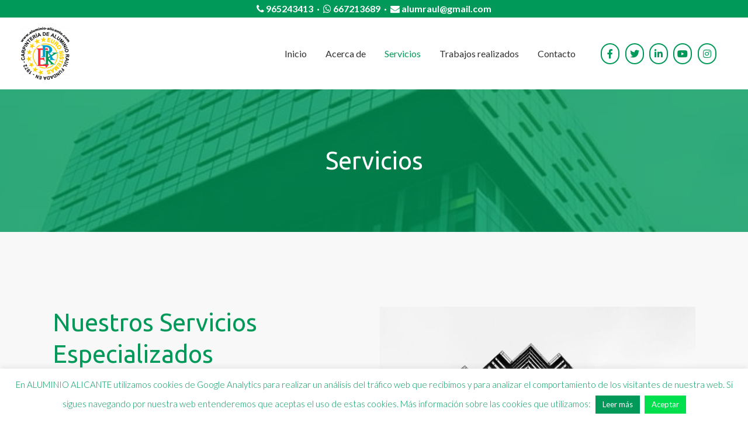

--- FILE ---
content_type: text/css
request_url: https://aluminio-alicante.com/wp-content/uploads/siteorigin-widgets/sow-social-media-buttons-wire-248674110c7d.css?ver=5.8.1
body_size: 212
content:
.so-widget-sow-social-media-buttons-wire-248674110c7d .social-media-button-container {
  zoom: 1;
  text-align: center;
  /*
	&:after {
		content:"";
		display:inline-block;
		width:100%;
	}
	*/
}
.so-widget-sow-social-media-buttons-wire-248674110c7d .social-media-button-container:before {
  content: '';
  display: block;
}
.so-widget-sow-social-media-buttons-wire-248674110c7d .social-media-button-container:after {
  content: '';
  display: table;
  clear: both;
}
@media (max-width: 780px) {
  .so-widget-sow-social-media-buttons-wire-248674110c7d .social-media-button-container {
    text-align: left;
  }
}
.so-widget-sow-social-media-buttons-wire-248674110c7d .sow-social-media-button-facebook-0 {
  background: transparent;
  text-shadow: 0 1px 0 rgba(0, 0, 0, 0.05);
  border: 2px solid #009959;
  color: #009959 !important;
}
.so-widget-sow-social-media-buttons-wire-248674110c7d .sow-social-media-button-facebook-0:visited,
.so-widget-sow-social-media-buttons-wire-248674110c7d .sow-social-media-button-facebook-0:active,
.so-widget-sow-social-media-buttons-wire-248674110c7d .sow-social-media-button-facebook-0:hover {
  color: #009959 !important;
}
.so-widget-sow-social-media-buttons-wire-248674110c7d .sow-social-media-button-facebook-0.ow-button-hover:hover {
  background: #009959;
}
.so-widget-sow-social-media-buttons-wire-248674110c7d .sow-social-media-button-facebook-0.ow-button-hover:hover {
  color: #ffffff !important;
}
.so-widget-sow-social-media-buttons-wire-248674110c7d .sow-social-media-button-twitter-0 {
  background: transparent;
  text-shadow: 0 1px 0 rgba(0, 0, 0, 0.05);
  border: 2px solid #009959;
  color: #009959 !important;
}
.so-widget-sow-social-media-buttons-wire-248674110c7d .sow-social-media-button-twitter-0:visited,
.so-widget-sow-social-media-buttons-wire-248674110c7d .sow-social-media-button-twitter-0:active,
.so-widget-sow-social-media-buttons-wire-248674110c7d .sow-social-media-button-twitter-0:hover {
  color: #009959 !important;
}
.so-widget-sow-social-media-buttons-wire-248674110c7d .sow-social-media-button-twitter-0.ow-button-hover:hover {
  background: #009959;
}
.so-widget-sow-social-media-buttons-wire-248674110c7d .sow-social-media-button-twitter-0.ow-button-hover:hover {
  color: #ffffff !important;
}
.so-widget-sow-social-media-buttons-wire-248674110c7d .sow-social-media-button-linkedin-0 {
  background: transparent;
  text-shadow: 0 1px 0 rgba(0, 0, 0, 0.05);
  border: 2px solid #009959;
  color: #009959 !important;
}
.so-widget-sow-social-media-buttons-wire-248674110c7d .sow-social-media-button-linkedin-0:visited,
.so-widget-sow-social-media-buttons-wire-248674110c7d .sow-social-media-button-linkedin-0:active,
.so-widget-sow-social-media-buttons-wire-248674110c7d .sow-social-media-button-linkedin-0:hover {
  color: #009959 !important;
}
.so-widget-sow-social-media-buttons-wire-248674110c7d .sow-social-media-button-linkedin-0.ow-button-hover:hover {
  background: #009959;
}
.so-widget-sow-social-media-buttons-wire-248674110c7d .sow-social-media-button-linkedin-0.ow-button-hover:hover {
  color: #ffffff !important;
}
.so-widget-sow-social-media-buttons-wire-248674110c7d .sow-social-media-button-youtube-0 {
  background: transparent;
  text-shadow: 0 1px 0 rgba(0, 0, 0, 0.05);
  border: 2px solid #009959;
  color: #009959 !important;
}
.so-widget-sow-social-media-buttons-wire-248674110c7d .sow-social-media-button-youtube-0:visited,
.so-widget-sow-social-media-buttons-wire-248674110c7d .sow-social-media-button-youtube-0:active,
.so-widget-sow-social-media-buttons-wire-248674110c7d .sow-social-media-button-youtube-0:hover {
  color: #009959 !important;
}
.so-widget-sow-social-media-buttons-wire-248674110c7d .sow-social-media-button-youtube-0.ow-button-hover:hover {
  background: #009959;
}
.so-widget-sow-social-media-buttons-wire-248674110c7d .sow-social-media-button-youtube-0.ow-button-hover:hover {
  color: #ffffff !important;
}
.so-widget-sow-social-media-buttons-wire-248674110c7d .sow-social-media-button-instagram-0 {
  background: transparent;
  text-shadow: 0 1px 0 rgba(0, 0, 0, 0.05);
  border: 2px solid #009959;
  color: #009959 !important;
}
.so-widget-sow-social-media-buttons-wire-248674110c7d .sow-social-media-button-instagram-0:visited,
.so-widget-sow-social-media-buttons-wire-248674110c7d .sow-social-media-button-instagram-0:active,
.so-widget-sow-social-media-buttons-wire-248674110c7d .sow-social-media-button-instagram-0:hover {
  color: #009959 !important;
}
.so-widget-sow-social-media-buttons-wire-248674110c7d .sow-social-media-button-instagram-0.ow-button-hover:hover {
  background: #009959;
}
.so-widget-sow-social-media-buttons-wire-248674110c7d .sow-social-media-button-instagram-0.ow-button-hover:hover {
  color: #ffffff !important;
}
.so-widget-sow-social-media-buttons-wire-248674110c7d .sow-social-media-button {
  display: inline-block;
  font-size: 1em;
  line-height: 1em;
  margin: 0.4em 0.2em 0.4em 0.2em;
  padding: 0.5em 0;
  width: 2em;
  text-align: center;
  vertical-align: middle;
  -webkit-border-radius: 1.5em;
  -moz-border-radius: 1.5em;
  border-radius: 1.5em;
}
.so-widget-sow-social-media-buttons-wire-248674110c7d .sow-social-media-button .sow-icon-fontawesome {
  display: inline-block;
  height: 1em;
}

--- FILE ---
content_type: text/css
request_url: https://aluminio-alicante.com/wp-content/uploads/siteorigin-widgets/sow-social-media-buttons-wire-3258b457b16d.css?ver=5.8.1
body_size: 218
content:
.so-widget-sow-social-media-buttons-wire-3258b457b16d .social-media-button-container {
  zoom: 1;
  text-align: left;
  /*
	&:after {
		content:"";
		display:inline-block;
		width:100%;
	}
	*/
}
.so-widget-sow-social-media-buttons-wire-3258b457b16d .social-media-button-container:before {
  content: '';
  display: block;
}
.so-widget-sow-social-media-buttons-wire-3258b457b16d .social-media-button-container:after {
  content: '';
  display: table;
  clear: both;
}
@media (max-width: 780px) {
  .so-widget-sow-social-media-buttons-wire-3258b457b16d .social-media-button-container {
    text-align: left;
  }
}
.so-widget-sow-social-media-buttons-wire-3258b457b16d .sow-social-media-button-facebook-0 {
  background: transparent;
  text-shadow: 0 1px 0 rgba(0, 0, 0, 0.05);
  border: 2px solid #ffffff;
  color: #ffffff !important;
}
.so-widget-sow-social-media-buttons-wire-3258b457b16d .sow-social-media-button-facebook-0:visited,
.so-widget-sow-social-media-buttons-wire-3258b457b16d .sow-social-media-button-facebook-0:active,
.so-widget-sow-social-media-buttons-wire-3258b457b16d .sow-social-media-button-facebook-0:hover {
  color: #ffffff !important;
}
.so-widget-sow-social-media-buttons-wire-3258b457b16d .sow-social-media-button-facebook-0.ow-button-hover:hover {
  background: #ffffff;
}
.so-widget-sow-social-media-buttons-wire-3258b457b16d .sow-social-media-button-facebook-0.ow-button-hover:hover {
  color: #ffffff !important;
}
.so-widget-sow-social-media-buttons-wire-3258b457b16d .sow-social-media-button-twitter-0 {
  background: transparent;
  text-shadow: 0 1px 0 rgba(0, 0, 0, 0.05);
  border: 2px solid #ffffff;
  color: #ffffff !important;
}
.so-widget-sow-social-media-buttons-wire-3258b457b16d .sow-social-media-button-twitter-0:visited,
.so-widget-sow-social-media-buttons-wire-3258b457b16d .sow-social-media-button-twitter-0:active,
.so-widget-sow-social-media-buttons-wire-3258b457b16d .sow-social-media-button-twitter-0:hover {
  color: #ffffff !important;
}
.so-widget-sow-social-media-buttons-wire-3258b457b16d .sow-social-media-button-twitter-0.ow-button-hover:hover {
  background: #ffffff;
}
.so-widget-sow-social-media-buttons-wire-3258b457b16d .sow-social-media-button-twitter-0.ow-button-hover:hover {
  color: #ffffff !important;
}
.so-widget-sow-social-media-buttons-wire-3258b457b16d .sow-social-media-button-linkedin-0 {
  background: transparent;
  text-shadow: 0 1px 0 rgba(0, 0, 0, 0.05);
  border: 2px solid #ffffff;
  color: #ffffff !important;
}
.so-widget-sow-social-media-buttons-wire-3258b457b16d .sow-social-media-button-linkedin-0:visited,
.so-widget-sow-social-media-buttons-wire-3258b457b16d .sow-social-media-button-linkedin-0:active,
.so-widget-sow-social-media-buttons-wire-3258b457b16d .sow-social-media-button-linkedin-0:hover {
  color: #ffffff !important;
}
.so-widget-sow-social-media-buttons-wire-3258b457b16d .sow-social-media-button-linkedin-0.ow-button-hover:hover {
  background: #ffffff;
}
.so-widget-sow-social-media-buttons-wire-3258b457b16d .sow-social-media-button-linkedin-0.ow-button-hover:hover {
  color: #ffffff !important;
}
.so-widget-sow-social-media-buttons-wire-3258b457b16d .sow-social-media-button-youtube-0 {
  background: transparent;
  text-shadow: 0 1px 0 rgba(0, 0, 0, 0.05);
  border: 2px solid #ffffff;
  color: #ffffff !important;
}
.so-widget-sow-social-media-buttons-wire-3258b457b16d .sow-social-media-button-youtube-0:visited,
.so-widget-sow-social-media-buttons-wire-3258b457b16d .sow-social-media-button-youtube-0:active,
.so-widget-sow-social-media-buttons-wire-3258b457b16d .sow-social-media-button-youtube-0:hover {
  color: #ffffff !important;
}
.so-widget-sow-social-media-buttons-wire-3258b457b16d .sow-social-media-button-youtube-0.ow-button-hover:hover {
  background: #ffffff;
}
.so-widget-sow-social-media-buttons-wire-3258b457b16d .sow-social-media-button-youtube-0.ow-button-hover:hover {
  color: #ffffff !important;
}
.so-widget-sow-social-media-buttons-wire-3258b457b16d .sow-social-media-button-instagram-0 {
  background: transparent;
  text-shadow: 0 1px 0 rgba(0, 0, 0, 0.05);
  border: 2px solid #ffffff;
  color: #ffffff !important;
}
.so-widget-sow-social-media-buttons-wire-3258b457b16d .sow-social-media-button-instagram-0:visited,
.so-widget-sow-social-media-buttons-wire-3258b457b16d .sow-social-media-button-instagram-0:active,
.so-widget-sow-social-media-buttons-wire-3258b457b16d .sow-social-media-button-instagram-0:hover {
  color: #ffffff !important;
}
.so-widget-sow-social-media-buttons-wire-3258b457b16d .sow-social-media-button-instagram-0.ow-button-hover:hover {
  background: #ffffff;
}
.so-widget-sow-social-media-buttons-wire-3258b457b16d .sow-social-media-button-instagram-0.ow-button-hover:hover {
  color: #ffffff !important;
}
.so-widget-sow-social-media-buttons-wire-3258b457b16d .sow-social-media-button {
  display: inline-block;
  font-size: 1em;
  line-height: 1em;
  margin: 0.4em 0.4em 0.4em 0;
  padding: 0.5em 0;
  width: 2em;
  text-align: center;
  vertical-align: middle;
  -webkit-border-radius: 1.5em;
  -moz-border-radius: 1.5em;
  border-radius: 1.5em;
}
.so-widget-sow-social-media-buttons-wire-3258b457b16d .sow-social-media-button .sow-icon-fontawesome {
  display: inline-block;
  height: 1em;
}

--- FILE ---
content_type: text/css
request_url: https://aluminio-alicante.com/wp-content/uploads/siteorigin-widgets/sow-features-default-b67c2c49afb1.css?ver=5.8.1
body_size: 440
content:
.so-widget-sow-features-default-b67c2c49afb1 .sow-features-list {
  zoom: 1;
}
.so-widget-sow-features-default-b67c2c49afb1 .sow-features-list:before {
  content: '';
  display: block;
}
.so-widget-sow-features-default-b67c2c49afb1 .sow-features-list:after {
  content: '';
  display: table;
  clear: both;
}
.so-widget-sow-features-default-b67c2c49afb1 .sow-features-list .sow-features-feature {
  position: relative;
  float: left;
  -ms-box-sizing: border-box;
  -moz-box-sizing: border-box;
  -webkit-box-sizing: border-box;
  box-sizing: border-box;
  padding: 0 25px;
  display: flex;
  margin-bottom: 40px;
}
@media (min-width: 520px) {
  .so-widget-sow-features-default-b67c2c49afb1 .sow-features-list .sow-features-feature:nth-of-type(1n + 1) {
    padding-left: 0;
    clear: left;
  }
  .so-widget-sow-features-default-b67c2c49afb1 .sow-features-list .sow-features-feature:nth-of-type(1n) {
    padding-right: 0;
  }
}
.so-widget-sow-features-default-b67c2c49afb1 .sow-features-list .sow-features-feature.sow-icon-container-position-top {
  flex-direction: column;
  text-align: center;
}
.so-widget-sow-features-default-b67c2c49afb1 .sow-features-list .sow-features-feature.sow-icon-container-position-top .sow-icon-container {
  margin-bottom: 10px;
}
.so-widget-sow-features-default-b67c2c49afb1 .sow-features-list .sow-features-feature.sow-icon-container-position-right {
  text-align: left;
  flex-direction: row;
}
.so-widget-sow-features-default-b67c2c49afb1 .sow-features-list .sow-features-feature.sow-icon-container-position-right .sow-icon-container {
  margin-right: 10px;
}
.so-widget-sow-features-default-b67c2c49afb1 .sow-features-list .sow-features-feature.sow-icon-container-position-left {
  text-align: left;
  flex-direction: row-reverse;
}
.so-widget-sow-features-default-b67c2c49afb1 .sow-features-list .sow-features-feature.sow-icon-container-position-left .sow-icon-container {
  margin-left: 10px;
}
.so-widget-sow-features-default-b67c2c49afb1 .sow-features-list .sow-features-feature.sow-icon-container-position-bottom {
  text-align: center;
  flex-direction: column-reverse;
}
.so-widget-sow-features-default-b67c2c49afb1 .sow-features-list .sow-features-feature.sow-icon-container-position-bottom .sow-icon-container {
  margin-top: 10px;
}
.so-widget-sow-features-default-b67c2c49afb1 .sow-features-list .sow-features-feature.sow-icon-container-position-top .sow-icon-container,
.so-widget-sow-features-default-b67c2c49afb1 .sow-features-list .sow-features-feature.sow-icon-container-position-bottom .sow-icon-container {
  margin: auto;
}
.so-widget-sow-features-default-b67c2c49afb1 .sow-features-list .sow-features-feature .sow-icon-container {
  width: 0px;
  height: 0px;
  font-size: 0px;
  text-decoration: none;
}
.so-widget-sow-features-default-b67c2c49afb1 .sow-features-list .sow-features-feature .sow-icon-container [class^="sow-icon-"],
.so-widget-sow-features-default-b67c2c49afb1 .sow-features-list .sow-features-feature .sow-icon-container .sow-icon-image {
  text-decoration: none;
  color: #FFFFFF;
  width: 0px;
  height: 0px;
  position: absolute;
  top: 0;
  display: flex;
  align-items: center;
  justify-content: center;
  background-size: contain;
  background-repeat: no-repeat;
  background-position: center;
}
.so-widget-sow-features-default-b67c2c49afb1 .sow-features-list .sow-features-feature h5 {
  margin: 1em 0;
}
.so-widget-sow-features-default-b67c2c49afb1 .sow-features-list .sow-features-feature h5 a {
  color: inherit;
  text-decoration: none;
}
.so-widget-sow-features-default-b67c2c49afb1 .sow-features-list .sow-features-feature h5 a:hover {
  text-decoration: underline;
}
.so-widget-sow-features-default-b67c2c49afb1 .sow-features-list .sow-features-feature p.sow-more-text a {
  font-weight: 500;
  color: inherit;
  text-decoration: none;
}
.so-widget-sow-features-default-b67c2c49afb1 .sow-features-list .sow-features-feature p.sow-more-text a:hover {
  text-decoration: underline;
}
.so-widget-sow-features-default-b67c2c49afb1 .sow-features-list .sow-features-feature p:last-child {
  margin-bottom: 0;
}
.so-widget-sow-features-default-b67c2c49afb1 .sow-features-list .sow-features-feature.sow-features-feature-last-row {
  margin-bottom: 0;
}
.so-widget-sow-features-default-b67c2c49afb1 .sow-features-list .sow-features-feature .textwidget {
  margin: auto;
  
  
  
}
.so-widget-sow-features-default-b67c2c49afb1 .sow-features-list .sow-features-feature .textwidget > h5 {
  
  font-size: 16px;
  color: #ffffff;
}
.so-widget-sow-features-default-b67c2c49afb1 .sow-features-list .sow-features-clear {
  clear: both;
}
@media (max-width: 520px) {
  .so-widget-sow-features-default-b67c2c49afb1 .sow-features-list.sow-features-responsive {
    margin: 0;
  }
  .so-widget-sow-features-default-b67c2c49afb1 .sow-features-list.sow-features-responsive .sow-features-feature {
    width: 100% !important;
    float: none;
    margin-bottom: 40px;
    display: block;
  }
  .so-widget-sow-features-default-b67c2c49afb1 .sow-features-list.sow-features-responsive .sow-features-feature:last-child {
    margin-bottom: 0px;
  }
  .so-widget-sow-features-default-b67c2c49afb1 .sow-features-list.sow-features-responsive .sow-features-clear {
    clear: none;
  }
}

--- FILE ---
content_type: text/css
request_url: https://aluminio-alicante.com/wp-content/uploads/siteorigin-widgets/sow-features-default-0c46481f2e96.css?ver=5.8.1
body_size: 393
content:
.so-widget-sow-features-default-0c46481f2e96 .sow-features-list {
  zoom: 1;
}
.so-widget-sow-features-default-0c46481f2e96 .sow-features-list:before {
  content: '';
  display: block;
}
.so-widget-sow-features-default-0c46481f2e96 .sow-features-list:after {
  content: '';
  display: table;
  clear: both;
}
.so-widget-sow-features-default-0c46481f2e96 .sow-features-list .sow-features-feature {
  position: relative;
  float: left;
  -ms-box-sizing: border-box;
  -moz-box-sizing: border-box;
  -webkit-box-sizing: border-box;
  box-sizing: border-box;
  padding: 0 25px;
  display: flex;
  margin-bottom: 40px;
}
@media (min-width: 520px) {
  .so-widget-sow-features-default-0c46481f2e96 .sow-features-list .sow-features-feature:nth-of-type(1n + 1) {
    padding-left: 0;
    clear: left;
  }
  .so-widget-sow-features-default-0c46481f2e96 .sow-features-list .sow-features-feature:nth-of-type(1n) {
    padding-right: 0;
  }
}
.so-widget-sow-features-default-0c46481f2e96 .sow-features-list .sow-features-feature.sow-icon-container-position-top {
  flex-direction: column;
  text-align: center;
}
.so-widget-sow-features-default-0c46481f2e96 .sow-features-list .sow-features-feature.sow-icon-container-position-top .sow-icon-container {
  margin-bottom: 10px;
}
.so-widget-sow-features-default-0c46481f2e96 .sow-features-list .sow-features-feature.sow-icon-container-position-right {
  text-align: left;
  flex-direction: row;
}
.so-widget-sow-features-default-0c46481f2e96 .sow-features-list .sow-features-feature.sow-icon-container-position-right .sow-icon-container {
  margin-right: 10px;
}
.so-widget-sow-features-default-0c46481f2e96 .sow-features-list .sow-features-feature.sow-icon-container-position-left {
  text-align: left;
  flex-direction: row-reverse;
}
.so-widget-sow-features-default-0c46481f2e96 .sow-features-list .sow-features-feature.sow-icon-container-position-left .sow-icon-container {
  margin-left: 10px;
}
.so-widget-sow-features-default-0c46481f2e96 .sow-features-list .sow-features-feature.sow-icon-container-position-bottom {
  text-align: center;
  flex-direction: column-reverse;
}
.so-widget-sow-features-default-0c46481f2e96 .sow-features-list .sow-features-feature.sow-icon-container-position-bottom .sow-icon-container {
  margin-top: 10px;
}
.so-widget-sow-features-default-0c46481f2e96 .sow-features-list .sow-features-feature.sow-icon-container-position-top .sow-icon-container,
.so-widget-sow-features-default-0c46481f2e96 .sow-features-list .sow-features-feature.sow-icon-container-position-bottom .sow-icon-container {
  margin: auto;
}
.so-widget-sow-features-default-0c46481f2e96 .sow-features-list .sow-features-feature .sow-icon-container {
  width: 0px;
  height: 0px;
  font-size: 0px;
  text-decoration: none;
}
.so-widget-sow-features-default-0c46481f2e96 .sow-features-list .sow-features-feature .sow-icon-container [class^="sow-icon-"],
.so-widget-sow-features-default-0c46481f2e96 .sow-features-list .sow-features-feature .sow-icon-container .sow-icon-image {
  text-decoration: none;
  color: #FFFFFF;
  width: 0px;
  height: 0px;
  position: absolute;
  top: 0;
  display: flex;
  align-items: center;
  justify-content: center;
  background-size: contain;
  background-repeat: no-repeat;
  background-position: center;
}
.so-widget-sow-features-default-0c46481f2e96 .sow-features-list .sow-features-feature h5 {
  margin: 1em 0;
}
.so-widget-sow-features-default-0c46481f2e96 .sow-features-list .sow-features-feature h5 a {
  color: inherit;
  text-decoration: none;
}
.so-widget-sow-features-default-0c46481f2e96 .sow-features-list .sow-features-feature h5 a:hover {
  text-decoration: underline;
}
.so-widget-sow-features-default-0c46481f2e96 .sow-features-list .sow-features-feature p.sow-more-text a {
  font-weight: 500;
  color: inherit;
  text-decoration: none;
}
.so-widget-sow-features-default-0c46481f2e96 .sow-features-list .sow-features-feature p.sow-more-text a:hover {
  text-decoration: underline;
}
.so-widget-sow-features-default-0c46481f2e96 .sow-features-list .sow-features-feature p:last-child {
  margin-bottom: 0;
}
.so-widget-sow-features-default-0c46481f2e96 .sow-features-list .sow-features-feature.sow-features-feature-last-row {
  margin-bottom: 0;
}
.so-widget-sow-features-default-0c46481f2e96 .sow-features-list .sow-features-feature .textwidget {
  margin: auto;
  
  
  
}
.so-widget-sow-features-default-0c46481f2e96 .sow-features-list .sow-features-feature .textwidget > h5 {
  font-family: Ubuntu;
  font-weight: 400;
  
  font-size: 16px;
  color: #ffffff;
}
.so-widget-sow-features-default-0c46481f2e96 .sow-features-list .sow-features-clear {
  clear: both;
}
@media (max-width: 520px) {
  .so-widget-sow-features-default-0c46481f2e96 .sow-features-list.sow-features-responsive {
    margin: 0;
  }
  .so-widget-sow-features-default-0c46481f2e96 .sow-features-list.sow-features-responsive .sow-features-feature {
    width: 100% !important;
    float: none;
    margin-bottom: 40px;
    display: block;
  }
  .so-widget-sow-features-default-0c46481f2e96 .sow-features-list.sow-features-responsive .sow-features-feature:last-child {
    margin-bottom: 0px;
  }
  .so-widget-sow-features-default-0c46481f2e96 .sow-features-list.sow-features-responsive .sow-features-clear {
    clear: none;
  }
}

--- FILE ---
content_type: text/css
request_url: https://aluminio-alicante.com/wp-content/uploads/elementor/css/post-1365.css?ver=1628246439
body_size: -24
content:
.elementor-kit-1365{--e-global-color-primary:#FFFFFF;--e-global-color-secondary:#902729;--e-global-color-text:#FFFFFF;--e-global-color-accent:#302A8C;--e-global-color-20b81820:#6EC1E4;--e-global-color-761ed48e:#54595F;--e-global-color-216133:#7A7A7A;--e-global-color-5bcd21c1:#61CE70;--e-global-color-34f5b86c:#4054B2;--e-global-color-56aa3949:#23A455;--e-global-color-446316fb:#000;--e-global-color-4f32fe6a:#FFF;--e-global-typography-primary-font-weight:500;--e-global-typography-secondary-font-weight:300;--e-global-typography-text-font-weight:300;--e-global-typography-accent-font-weight:500;}.elementor-section.elementor-section-boxed > .elementor-container{max-width:1140px;}.elementor-widget:not(:last-child){margin-bottom:20px;}{}h1.entry-title{display:var(--page-title-display);}@media(max-width:1024px){.elementor-section.elementor-section-boxed > .elementor-container{max-width:1024px;}}@media(max-width:767px){.elementor-section.elementor-section-boxed > .elementor-container{max-width:767px;}}

--- FILE ---
content_type: text/css
request_url: https://aluminio-alicante.com/wp-content/uploads/elementor/css/post-72.css?ver=1628279271
body_size: 1852
content:
.elementor-72 .elementor-element.elementor-element-72002b18:not(.elementor-motion-effects-element-type-background), .elementor-72 .elementor-element.elementor-element-72002b18 > .elementor-motion-effects-container > .elementor-motion-effects-layer{background-image:url("https://aluminio-alicante.com/wp-content/uploads/2017/07/construction-image45-3-free-img.jpg");background-position:center center;background-repeat:no-repeat;background-size:cover;}.elementor-72 .elementor-element.elementor-element-72002b18 > .elementor-background-overlay{background-color:#009959;opacity:0.8;transition:background 0.3s, border-radius 0.3s, opacity 0.3s;}.elementor-72 .elementor-element.elementor-element-72002b18{transition:background 0.3s, border 0.3s, border-radius 0.3s, box-shadow 0.3s;}.elementor-72 .elementor-element.elementor-element-56ed1204 > .elementor-column-wrap > .elementor-widget-wrap > .elementor-widget:not(.elementor-widget__width-auto):not(.elementor-widget__width-initial):not(:last-child):not(.elementor-absolute){margin-bottom:10px;}.elementor-72 .elementor-element.elementor-element-56ed1204 > .elementor-element-populated{transition:background 0.3s, border 0.3s, border-radius 0.3s, box-shadow 0.3s;}.elementor-72 .elementor-element.elementor-element-56ed1204 > .elementor-element-populated > .elementor-background-overlay{transition:background 0.3s, border-radius 0.3s, opacity 0.3s;}.elementor-72 .elementor-element.elementor-element-149e15be .elementor-spacer-inner{height:75px;}.elementor-72 .elementor-element.elementor-element-5a97c01e{text-align:center;}.elementor-72 .elementor-element.elementor-element-e1a44e6 .elementor-spacer-inner{height:75px;}.elementor-72 .elementor-element.elementor-element-4a16d108:not(.elementor-motion-effects-element-type-background), .elementor-72 .elementor-element.elementor-element-4a16d108 > .elementor-motion-effects-container > .elementor-motion-effects-layer{background-color:#f8f8f8;}.elementor-72 .elementor-element.elementor-element-4a16d108{transition:background 0.3s, border 0.3s, border-radius 0.3s, box-shadow 0.3s;}.elementor-72 .elementor-element.elementor-element-4a16d108 > .elementor-background-overlay{transition:background 0.3s, border-radius 0.3s, opacity 0.3s;}.elementor-72 .elementor-element.elementor-element-ee1fee5 .elementor-spacer-inner{height:88px;}.elementor-72 .elementor-element.elementor-element-3b09b39 .elementor-heading-title{color:#009959;}.elementor-72 .elementor-element.elementor-element-21e26e8c{color:#303030;font-family:"Lato", Sans-serif;font-size:15px;font-weight:500;line-height:28px;}.elementor-72 .elementor-element.elementor-element-56488557 .elementor-spacer-inner{height:52px;}.elementor-72 .elementor-element.elementor-element-251628e > .elementor-column-wrap > .elementor-widget-wrap > .elementor-widget:not(.elementor-widget__width-auto):not(.elementor-widget__width-initial):not(:last-child):not(.elementor-absolute){margin-bottom:0px;}.elementor-72 .elementor-element.elementor-element-87212c.elementor-position-right .elementor-image-box-img{margin-left:15px;}.elementor-72 .elementor-element.elementor-element-87212c.elementor-position-left .elementor-image-box-img{margin-right:15px;}.elementor-72 .elementor-element.elementor-element-87212c.elementor-position-top .elementor-image-box-img{margin-bottom:15px;}.elementor-72 .elementor-element.elementor-element-87212c .elementor-image-box-wrapper .elementor-image-box-img{width:17%;}.elementor-72 .elementor-element.elementor-element-87212c .elementor-image-box-img img{transition-duration:0.3s;}.elementor-72 .elementor-element.elementor-element-87212c .elementor-image-box-title{color:#262626;}.elementor-72 .elementor-element.elementor-element-87212c .elementor-image-box-description{color:#474747;}.elementor-72 .elementor-element.elementor-element-4f13b1c9 .elementor-spacer-inner{height:53px;}.elementor-72 .elementor-element.elementor-element-1a7cc96e.elementor-position-right .elementor-image-box-img{margin-left:15px;}.elementor-72 .elementor-element.elementor-element-1a7cc96e.elementor-position-left .elementor-image-box-img{margin-right:15px;}.elementor-72 .elementor-element.elementor-element-1a7cc96e.elementor-position-top .elementor-image-box-img{margin-bottom:15px;}.elementor-72 .elementor-element.elementor-element-1a7cc96e .elementor-image-box-wrapper .elementor-image-box-img{width:17%;}.elementor-72 .elementor-element.elementor-element-1a7cc96e .elementor-image-box-img img{transition-duration:0.3s;}.elementor-72 .elementor-element.elementor-element-1a7cc96e .elementor-image-box-title{color:#262626;}.elementor-72 .elementor-element.elementor-element-1a7cc96e .elementor-image-box-description{color:#474747;}.elementor-72 .elementor-element.elementor-element-6b357b34 .elementor-spacer-inner{height:53px;}.elementor-72 .elementor-element.elementor-element-74d22e5.elementor-position-right .elementor-image-box-img{margin-left:15px;}.elementor-72 .elementor-element.elementor-element-74d22e5.elementor-position-left .elementor-image-box-img{margin-right:15px;}.elementor-72 .elementor-element.elementor-element-74d22e5.elementor-position-top .elementor-image-box-img{margin-bottom:15px;}.elementor-72 .elementor-element.elementor-element-74d22e5 .elementor-image-box-wrapper .elementor-image-box-img{width:17%;}.elementor-72 .elementor-element.elementor-element-74d22e5 .elementor-image-box-img img{transition-duration:0.3s;}.elementor-72 .elementor-element.elementor-element-74d22e5 .elementor-image-box-title{color:#262626;}.elementor-72 .elementor-element.elementor-element-74d22e5 .elementor-image-box-description{color:#474747;}.elementor-72 .elementor-element.elementor-element-23c22dcc > .elementor-column-wrap > .elementor-widget-wrap > .elementor-widget:not(.elementor-widget__width-auto):not(.elementor-widget__width-initial):not(:last-child):not(.elementor-absolute){margin-bottom:0px;}.elementor-72 .elementor-element.elementor-element-23c22dcc > .elementor-element-populated{margin:0px 0px 0px 0px;}.elementor-72 .elementor-element.elementor-element-172aefd4.elementor-position-right .elementor-image-box-img{margin-left:15px;}.elementor-72 .elementor-element.elementor-element-172aefd4.elementor-position-left .elementor-image-box-img{margin-right:15px;}.elementor-72 .elementor-element.elementor-element-172aefd4.elementor-position-top .elementor-image-box-img{margin-bottom:15px;}.elementor-72 .elementor-element.elementor-element-172aefd4 .elementor-image-box-wrapper .elementor-image-box-img{width:17%;}.elementor-72 .elementor-element.elementor-element-172aefd4 .elementor-image-box-img img{transition-duration:0.3s;}.elementor-72 .elementor-element.elementor-element-172aefd4 .elementor-image-box-title{color:#262626;}.elementor-72 .elementor-element.elementor-element-172aefd4 .elementor-image-box-description{color:#474747;}.elementor-72 .elementor-element.elementor-element-54a1dcbc .elementor-spacer-inner{height:53px;}.elementor-72 .elementor-element.elementor-element-44b95bcb.elementor-position-right .elementor-image-box-img{margin-left:15px;}.elementor-72 .elementor-element.elementor-element-44b95bcb.elementor-position-left .elementor-image-box-img{margin-right:15px;}.elementor-72 .elementor-element.elementor-element-44b95bcb.elementor-position-top .elementor-image-box-img{margin-bottom:15px;}.elementor-72 .elementor-element.elementor-element-44b95bcb .elementor-image-box-wrapper .elementor-image-box-img{width:17%;}.elementor-72 .elementor-element.elementor-element-44b95bcb .elementor-image-box-img img{transition-duration:0.3s;}.elementor-72 .elementor-element.elementor-element-44b95bcb .elementor-image-box-title{color:#262626;}.elementor-72 .elementor-element.elementor-element-44b95bcb .elementor-image-box-description{color:#474747;}.elementor-72 .elementor-element.elementor-element-6e22bda3 .elementor-spacer-inner{height:53px;}.elementor-72 .elementor-element.elementor-element-3bf77425.elementor-position-right .elementor-image-box-img{margin-left:15px;}.elementor-72 .elementor-element.elementor-element-3bf77425.elementor-position-left .elementor-image-box-img{margin-right:15px;}.elementor-72 .elementor-element.elementor-element-3bf77425.elementor-position-top .elementor-image-box-img{margin-bottom:15px;}.elementor-72 .elementor-element.elementor-element-3bf77425 .elementor-image-box-wrapper .elementor-image-box-img{width:17%;}.elementor-72 .elementor-element.elementor-element-3bf77425 .elementor-image-box-img img{transition-duration:0.3s;}.elementor-72 .elementor-element.elementor-element-3bf77425 .elementor-image-box-title{color:#262626;}.elementor-72 .elementor-element.elementor-element-3bf77425 .elementor-image-box-description{color:#474747;}.elementor-72 .elementor-element.elementor-element-7bace5a8 .elementor-spacer-inner{height:53px;}.elementor-72 .elementor-element.elementor-element-7559cbaf.elementor-position-right .elementor-image-box-img{margin-left:15px;}.elementor-72 .elementor-element.elementor-element-7559cbaf.elementor-position-left .elementor-image-box-img{margin-right:15px;}.elementor-72 .elementor-element.elementor-element-7559cbaf.elementor-position-top .elementor-image-box-img{margin-bottom:15px;}.elementor-72 .elementor-element.elementor-element-7559cbaf .elementor-image-box-wrapper .elementor-image-box-img{width:17%;}.elementor-72 .elementor-element.elementor-element-7559cbaf .elementor-image-box-img img{transition-duration:0.3s;}.elementor-72 .elementor-element.elementor-element-7559cbaf .elementor-image-box-title{color:#262626;}.elementor-72 .elementor-element.elementor-element-7559cbaf .elementor-image-box-description{color:#474747;}.elementor-72 .elementor-element.elementor-element-43a85c7a > .elementor-column-wrap > .elementor-widget-wrap > .elementor-widget:not(.elementor-widget__width-auto):not(.elementor-widget__width-initial):not(:last-child):not(.elementor-absolute){margin-bottom:0px;}.elementor-72 .elementor-element.elementor-element-43a85c7a > .elementor-element-populated{margin:0px 0px 0px 0px;}.elementor-72 .elementor-element.elementor-element-515e701c.elementor-position-right .elementor-image-box-img{margin-left:15px;}.elementor-72 .elementor-element.elementor-element-515e701c.elementor-position-left .elementor-image-box-img{margin-right:15px;}.elementor-72 .elementor-element.elementor-element-515e701c.elementor-position-top .elementor-image-box-img{margin-bottom:15px;}.elementor-72 .elementor-element.elementor-element-515e701c .elementor-image-box-wrapper .elementor-image-box-img{width:17%;}.elementor-72 .elementor-element.elementor-element-515e701c .elementor-image-box-img img{transition-duration:0.3s;}.elementor-72 .elementor-element.elementor-element-515e701c .elementor-image-box-title{color:#262626;}.elementor-72 .elementor-element.elementor-element-515e701c .elementor-image-box-description{color:#474747;}.elementor-72 .elementor-element.elementor-element-ac2eeee .elementor-spacer-inner{height:53px;}.elementor-72 .elementor-element.elementor-element-60b331d2.elementor-position-right .elementor-image-box-img{margin-left:15px;}.elementor-72 .elementor-element.elementor-element-60b331d2.elementor-position-left .elementor-image-box-img{margin-right:15px;}.elementor-72 .elementor-element.elementor-element-60b331d2.elementor-position-top .elementor-image-box-img{margin-bottom:15px;}.elementor-72 .elementor-element.elementor-element-60b331d2 .elementor-image-box-wrapper .elementor-image-box-img{width:17%;}.elementor-72 .elementor-element.elementor-element-60b331d2 .elementor-image-box-img img{transition-duration:0.3s;}.elementor-72 .elementor-element.elementor-element-60b331d2 .elementor-image-box-title{color:#262626;}.elementor-72 .elementor-element.elementor-element-60b331d2 .elementor-image-box-description{color:#474747;}.elementor-72 .elementor-element.elementor-element-7a1b2e32 .elementor-spacer-inner{height:53px;}.elementor-72 .elementor-element.elementor-element-4e01a3b1.elementor-position-right .elementor-image-box-img{margin-left:15px;}.elementor-72 .elementor-element.elementor-element-4e01a3b1.elementor-position-left .elementor-image-box-img{margin-right:15px;}.elementor-72 .elementor-element.elementor-element-4e01a3b1.elementor-position-top .elementor-image-box-img{margin-bottom:15px;}.elementor-72 .elementor-element.elementor-element-4e01a3b1 .elementor-image-box-wrapper .elementor-image-box-img{width:17%;}.elementor-72 .elementor-element.elementor-element-4e01a3b1 .elementor-image-box-img img{transition-duration:0.3s;}.elementor-72 .elementor-element.elementor-element-4e01a3b1 .elementor-image-box-title{color:#262626;}.elementor-72 .elementor-element.elementor-element-4e01a3b1 .elementor-image-box-description{color:#474747;}.elementor-72 .elementor-element.elementor-element-243f167{transition:background 0.3s, border 0.3s, border-radius 0.3s, box-shadow 0.3s;}.elementor-72 .elementor-element.elementor-element-243f167 > .elementor-background-overlay{transition:background 0.3s, border-radius 0.3s, opacity 0.3s;}.elementor-72 .elementor-element.elementor-element-5f63e20f .elementor-spacer-inner{height:106px;}.elementor-72 .elementor-element.elementor-element-487a1d4{transition:background 0.3s, border 0.3s, border-radius 0.3s, box-shadow 0.3s;}.elementor-72 .elementor-element.elementor-element-487a1d4 > .elementor-background-overlay{transition:background 0.3s, border-radius 0.3s, opacity 0.3s;}.elementor-72 .elementor-element.elementor-element-4563c49d .elementor-spacer-inner{height:100px;}.elementor-72 .elementor-element.elementor-element-4c7a2f94{margin-top:0px;margin-bottom:0px;}.elementor-bc-flex-widget .elementor-72 .elementor-element.elementor-element-241a08be.elementor-column .elementor-column-wrap{align-items:center;}.elementor-72 .elementor-element.elementor-element-241a08be.elementor-column.elementor-element[data-element_type="column"] > .elementor-column-wrap.elementor-element-populated > .elementor-widget-wrap{align-content:center;align-items:center;}.elementor-72 .elementor-element.elementor-element-241a08be > .elementor-element-populated{padding:0px 0px 0px 0px;}.elementor-72 .elementor-element.elementor-element-7c0e5c7e .elementor-wrapper{filter:brightness( 100% ) contrast( 100% ) saturate( 100% ) blur( 0px ) hue-rotate( 0deg );}.elementor-72 .elementor-element.elementor-element-7c0e5c7e > .elementor-widget-container{margin:0px 0px 0px 0px;padding:27px 27px 27px 27px;}.elementor-bc-flex-widget .elementor-72 .elementor-element.elementor-element-628c074d.elementor-column .elementor-column-wrap{align-items:center;}.elementor-72 .elementor-element.elementor-element-628c074d.elementor-column.elementor-element[data-element_type="column"] > .elementor-column-wrap.elementor-element-populated > .elementor-widget-wrap{align-content:center;align-items:center;}.elementor-72 .elementor-element.elementor-element-628c074d > .elementor-element-populated{margin:0% 0% 0% 02%;}.elementor-72 .elementor-element.elementor-element-51137538{text-align:center;}.elementor-72 .elementor-element.elementor-element-51137538 .elementor-heading-title{color:#009959;}.elementor-72 .elementor-element.elementor-element-70883cc1{transition:background 0.3s, border 0.3s, border-radius 0.3s, box-shadow 0.3s;}.elementor-72 .elementor-element.elementor-element-70883cc1 > .elementor-background-overlay{transition:background 0.3s, border-radius 0.3s, opacity 0.3s;}.elementor-72 .elementor-element.elementor-element-1723ea76 .elementor-spacer-inner{height:100px;}.elementor-72 .elementor-element.elementor-element-2ad2f342{margin-top:0px;margin-bottom:0px;}.elementor-bc-flex-widget .elementor-72 .elementor-element.elementor-element-1c31cce8.elementor-column .elementor-column-wrap{align-items:center;}.elementor-72 .elementor-element.elementor-element-1c31cce8.elementor-column.elementor-element[data-element_type="column"] > .elementor-column-wrap.elementor-element-populated > .elementor-widget-wrap{align-content:center;align-items:center;}.elementor-72 .elementor-element.elementor-element-1c31cce8 > .elementor-element-populated{margin:0% 0% 0% 02%;}.elementor-72 .elementor-element.elementor-element-787aa7a0{text-align:center;}.elementor-72 .elementor-element.elementor-element-787aa7a0 .elementor-heading-title{color:#009959;}.elementor-72 .elementor-element.elementor-element-3df627{text-align:justify;color:#303030;}.elementor-bc-flex-widget .elementor-72 .elementor-element.elementor-element-75d10e18.elementor-column .elementor-column-wrap{align-items:center;}.elementor-72 .elementor-element.elementor-element-75d10e18.elementor-column.elementor-element[data-element_type="column"] > .elementor-column-wrap.elementor-element-populated > .elementor-widget-wrap{align-content:center;align-items:center;}.elementor-72 .elementor-element.elementor-element-75d10e18 > .elementor-element-populated{padding:0px 0px 0px 0px;}.elementor-72 .elementor-element.elementor-element-1c07d619 .elementor-wrapper{filter:brightness( 100% ) contrast( 100% ) saturate( 100% ) blur( 0px ) hue-rotate( 0deg );}.elementor-72 .elementor-element.elementor-element-1c07d619 > .elementor-widget-container{margin:0px 0px 0px 0px;padding:27px 27px 27px 27px;}.elementor-72 .elementor-element.elementor-element-4aa0c4ef .elementor-spacer-inner{height:100px;}.elementor-72 .elementor-element.elementor-element-6c0aa9ac:not(.elementor-motion-effects-element-type-background), .elementor-72 .elementor-element.elementor-element-6c0aa9ac > .elementor-motion-effects-container > .elementor-motion-effects-layer{background-image:url("https://aluminio-alicante.com/wp-content/uploads/2017/07/construction-image51-3-free-img.jpg");background-position:center center;background-repeat:no-repeat;background-size:cover;}.elementor-72 .elementor-element.elementor-element-6c0aa9ac{transition:background 0.3s, border 0.3s, border-radius 0.3s, box-shadow 0.3s;margin-top:0px;margin-bottom:0px;padding:0px 0px 0px 0px;}.elementor-72 .elementor-element.elementor-element-6c0aa9ac > .elementor-background-overlay{transition:background 0.3s, border-radius 0.3s, opacity 0.3s;}.elementor-72 .elementor-element.elementor-element-125f0413:not(.elementor-motion-effects-element-type-background), .elementor-72 .elementor-element.elementor-element-125f0413 > .elementor-motion-effects-container > .elementor-motion-effects-layer{background-color:rgba(17,17,17,0.92);}.elementor-72 .elementor-element.elementor-element-125f0413{transition:background 0.3s, border 0.3s, border-radius 0.3s, box-shadow 0.3s;margin-top:0px;margin-bottom:0px;padding:0px 0px 0px 0px;}.elementor-72 .elementor-element.elementor-element-125f0413 > .elementor-background-overlay{transition:background 0.3s, border-radius 0.3s, opacity 0.3s;}.elementor-72 .elementor-element.elementor-element-62d68797 > .elementor-column-wrap > .elementor-widget-wrap > .elementor-widget:not(.elementor-widget__width-auto):not(.elementor-widget__width-initial):not(:last-child):not(.elementor-absolute){margin-bottom:10px;}.elementor-72 .elementor-element.elementor-element-62d68797 > .elementor-element-populated{transition:background 0.3s, border 0.3s, border-radius 0.3s, box-shadow 0.3s;}.elementor-72 .elementor-element.elementor-element-62d68797 > .elementor-element-populated > .elementor-background-overlay{transition:background 0.3s, border-radius 0.3s, opacity 0.3s;}.elementor-72 .elementor-element.elementor-element-148b58c1 .elementor-spacer-inner{height:30px;}.elementor-72 .elementor-element.elementor-element-490e25da{text-align:center;}.elementor-72 .elementor-element.elementor-element-490e25da > .elementor-widget-container{margin:0px 0px 20px 0px;}.elementor-72 .elementor-element.elementor-element-6aa79084{text-align:center;}.elementor-72 .elementor-element.elementor-element-da0e98e .elementor-spacer-inner{height:20px;}.elementor-72 .elementor-element.elementor-element-5ee650a0 .elementor-button{text-transform:uppercase;letter-spacing:1px;fill:#ffffff;color:#ffffff;background-color:rgba(249,82,11,0);border-style:solid;border-width:2px 2px 2px 2px;border-color:#009959;border-radius:5px 5px 5px 5px;padding:15px 30px 15px 30px;}.elementor-72 .elementor-element.elementor-element-5ee650a0 .elementor-button:hover, .elementor-72 .elementor-element.elementor-element-5ee650a0 .elementor-button:focus{color:#ffffff;background-color:#009959;}.elementor-72 .elementor-element.elementor-element-5ee650a0 .elementor-button:hover svg, .elementor-72 .elementor-element.elementor-element-5ee650a0 .elementor-button:focus svg{fill:#ffffff;}.elementor-72 .elementor-element.elementor-element-7ddfe02f .elementor-spacer-inner{height:30px;}@media(max-width:1024px){.elementor-72 .elementor-element.elementor-element-149e15be .elementor-spacer-inner{height:50px;}.elementor-72 .elementor-element.elementor-element-e1a44e6 .elementor-spacer-inner{height:50px;}.elementor-72 .elementor-element.elementor-element-ee1fee5 .elementor-spacer-inner{height:50px;}.elementor-72 .elementor-element.elementor-element-75fcf0d9 > .elementor-element-populated{margin:0px 0px 0px 20px;}.elementor-72 .elementor-element.elementor-element-6dd040be{padding:0px 10px 0px 10px;}.elementor-72 .elementor-element.elementor-element-251628e > .elementor-element-populated{margin:0px 0px 0px 0px;}.elementor-72 .elementor-element.elementor-element-5f63e20f .elementor-spacer-inner{height:160px;}.elementor-72 .elementor-element.elementor-element-4563c49d .elementor-spacer-inner{height:50px;}.elementor-72 .elementor-element.elementor-element-241a08be > .elementor-element-populated{margin:0px 0px 0px 20px;}.elementor-72 .elementor-element.elementor-element-1723ea76 .elementor-spacer-inner{height:50px;}.elementor-72 .elementor-element.elementor-element-3df627{text-align:justify;}.elementor-72 .elementor-element.elementor-element-75d10e18 > .elementor-element-populated{margin:0px 0px 0px 20px;}.elementor-72 .elementor-element.elementor-element-4aa0c4ef .elementor-spacer-inner{height:50px;}}@media(max-width:767px){.elementor-72 .elementor-element.elementor-element-149e15be .elementor-spacer-inner{height:60px;}.elementor-72 .elementor-element.elementor-element-e1a44e6 .elementor-spacer-inner{height:60px;}.elementor-72 .elementor-element.elementor-element-ee1fee5 .elementor-spacer-inner{height:15px;}.elementor-72 .elementor-element.elementor-element-75fcf0d9 > .elementor-element-populated{margin:0px 20px 0px 20px;}.elementor-72 .elementor-element.elementor-element-3b09b39{text-align:center;}.elementor-72 .elementor-element.elementor-element-21e26e8c{text-align:justify;}.elementor-72 .elementor-element.elementor-element-21e26e8c > .elementor-widget-container{margin:15px 15px 15px 15px;}.elementor-72 .elementor-element.elementor-element-56488557 .elementor-spacer-inner{height:10px;}.elementor-72 .elementor-element.elementor-element-6dd040be{padding:0px 10px 0px 10px;}.elementor-72 .elementor-element.elementor-element-87212c .elementor-image-box-img{margin-bottom:15px;}.elementor-72 .elementor-element.elementor-element-4f13b1c9 .elementor-spacer-inner{height:35px;}.elementor-72 .elementor-element.elementor-element-1a7cc96e .elementor-image-box-img{margin-bottom:15px;}.elementor-72 .elementor-element.elementor-element-6b357b34 .elementor-spacer-inner{height:35px;}.elementor-72 .elementor-element.elementor-element-74d22e5 .elementor-image-box-img{margin-bottom:15px;}.elementor-72 .elementor-element.elementor-element-172aefd4 .elementor-image-box-img{margin-bottom:15px;}.elementor-72 .elementor-element.elementor-element-172aefd4 > .elementor-widget-container{margin:25px 0px 0px 0px;}.elementor-72 .elementor-element.elementor-element-54a1dcbc .elementor-spacer-inner{height:35px;}.elementor-72 .elementor-element.elementor-element-44b95bcb .elementor-image-box-img{margin-bottom:15px;}.elementor-72 .elementor-element.elementor-element-6e22bda3 .elementor-spacer-inner{height:35px;}.elementor-72 .elementor-element.elementor-element-3bf77425 .elementor-image-box-img{margin-bottom:15px;}.elementor-72 .elementor-element.elementor-element-7bace5a8 .elementor-spacer-inner{height:35px;}.elementor-72 .elementor-element.elementor-element-7559cbaf .elementor-image-box-img{margin-bottom:15px;}.elementor-72 .elementor-element.elementor-element-515e701c .elementor-image-box-img{margin-bottom:15px;}.elementor-72 .elementor-element.elementor-element-515e701c > .elementor-widget-container{margin:25px 0px 0px 0px;}.elementor-72 .elementor-element.elementor-element-ac2eeee .elementor-spacer-inner{height:35px;}.elementor-72 .elementor-element.elementor-element-60b331d2 .elementor-image-box-img{margin-bottom:15px;}.elementor-72 .elementor-element.elementor-element-7a1b2e32 .elementor-spacer-inner{height:35px;}.elementor-72 .elementor-element.elementor-element-4e01a3b1 .elementor-image-box-img{margin-bottom:15px;}.elementor-72 .elementor-element.elementor-element-5f63e20f .elementor-spacer-inner{height:162px;}.elementor-72 .elementor-element.elementor-element-4563c49d .elementor-spacer-inner{height:30px;}.elementor-72 .elementor-element.elementor-element-241a08be > .elementor-element-populated{margin:0px 20px 0px 20px;}.elementor-72 .elementor-element.elementor-element-51137538{text-align:center;}.elementor-72 .elementor-element.elementor-element-1723ea76 .elementor-spacer-inner{height:30px;}.elementor-72 .elementor-element.elementor-element-787aa7a0{text-align:center;}.elementor-72 .elementor-element.elementor-element-3df627{text-align:justify;}.elementor-72 .elementor-element.elementor-element-3df627 > .elementor-widget-container{margin:15px 15px 15px 15px;}.elementor-72 .elementor-element.elementor-element-75d10e18 > .elementor-element-populated{margin:0px 20px 0px 20px;}.elementor-72 .elementor-element.elementor-element-4aa0c4ef .elementor-spacer-inner{height:30px;}.elementor-72 .elementor-element.elementor-element-6aa79084 .elementor-heading-title{line-height:30px;}}@media(min-width:768px){.elementor-72 .elementor-element.elementor-element-241a08be{width:48.887%;}.elementor-72 .elementor-element.elementor-element-75d10e18{width:48.887%;}}@media(min-width:1025px){.elementor-72 .elementor-element.elementor-element-6c0aa9ac:not(.elementor-motion-effects-element-type-background), .elementor-72 .elementor-element.elementor-element-6c0aa9ac > .elementor-motion-effects-container > .elementor-motion-effects-layer{background-attachment:scroll;}}

--- FILE ---
content_type: text/css
request_url: https://aluminio-alicante.com/wp-content/uploads/siteorigin-widgets/sow-social-media-buttons-wire-d4099ec829e0.css?ver=5.8.1
body_size: 230
content:
.so-widget-sow-social-media-buttons-wire-d4099ec829e0 .social-media-button-container {
  zoom: 1;
  text-align: center;
  /*
	&:after {
		content:"";
		display:inline-block;
		width:100%;
	}
	*/
}
.so-widget-sow-social-media-buttons-wire-d4099ec829e0 .social-media-button-container:before {
  content: '';
  display: block;
}
.so-widget-sow-social-media-buttons-wire-d4099ec829e0 .social-media-button-container:after {
  content: '';
  display: table;
  clear: both;
}
@media (max-width: 780px) {
  .so-widget-sow-social-media-buttons-wire-d4099ec829e0 .social-media-button-container {
    text-align: left;
  }
}
.so-widget-sow-social-media-buttons-wire-d4099ec829e0 .sow-social-media-button-facebook-0 {
  background: transparent;
  text-shadow: 0 1px 0 rgba(0, 0, 0, 0.05);
  border: 2px solid #009959;
  color: #009959 !important;
}
.so-widget-sow-social-media-buttons-wire-d4099ec829e0 .sow-social-media-button-facebook-0:visited,
.so-widget-sow-social-media-buttons-wire-d4099ec829e0 .sow-social-media-button-facebook-0:active,
.so-widget-sow-social-media-buttons-wire-d4099ec829e0 .sow-social-media-button-facebook-0:hover {
  color: #009959 !important;
}
.so-widget-sow-social-media-buttons-wire-d4099ec829e0 .sow-social-media-button-facebook-0.ow-button-hover:hover {
  background: #009959;
}
.so-widget-sow-social-media-buttons-wire-d4099ec829e0 .sow-social-media-button-facebook-0.ow-button-hover:hover {
  color: #ffffff !important;
}
.so-widget-sow-social-media-buttons-wire-d4099ec829e0 .sow-social-media-button-twitter-0 {
  background: transparent;
  text-shadow: 0 1px 0 rgba(0, 0, 0, 0.05);
  border: 2px solid #009959;
  color: #009959 !important;
}
.so-widget-sow-social-media-buttons-wire-d4099ec829e0 .sow-social-media-button-twitter-0:visited,
.so-widget-sow-social-media-buttons-wire-d4099ec829e0 .sow-social-media-button-twitter-0:active,
.so-widget-sow-social-media-buttons-wire-d4099ec829e0 .sow-social-media-button-twitter-0:hover {
  color: #009959 !important;
}
.so-widget-sow-social-media-buttons-wire-d4099ec829e0 .sow-social-media-button-twitter-0.ow-button-hover:hover {
  background: #009959;
}
.so-widget-sow-social-media-buttons-wire-d4099ec829e0 .sow-social-media-button-twitter-0.ow-button-hover:hover {
  color: #ffffff !important;
}
.so-widget-sow-social-media-buttons-wire-d4099ec829e0 .sow-social-media-button-linkedin-0 {
  background: transparent;
  text-shadow: 0 1px 0 rgba(0, 0, 0, 0.05);
  border: 2px solid #009959;
  color: #009959 !important;
}
.so-widget-sow-social-media-buttons-wire-d4099ec829e0 .sow-social-media-button-linkedin-0:visited,
.so-widget-sow-social-media-buttons-wire-d4099ec829e0 .sow-social-media-button-linkedin-0:active,
.so-widget-sow-social-media-buttons-wire-d4099ec829e0 .sow-social-media-button-linkedin-0:hover {
  color: #009959 !important;
}
.so-widget-sow-social-media-buttons-wire-d4099ec829e0 .sow-social-media-button-linkedin-0.ow-button-hover:hover {
  background: #009959;
}
.so-widget-sow-social-media-buttons-wire-d4099ec829e0 .sow-social-media-button-linkedin-0.ow-button-hover:hover {
  color: #ffffff !important;
}
.so-widget-sow-social-media-buttons-wire-d4099ec829e0 .sow-social-media-button-youtube-0 {
  background: transparent;
  text-shadow: 0 1px 0 rgba(0, 0, 0, 0.05);
  border: 2px solid #009959;
  color: #009959 !important;
}
.so-widget-sow-social-media-buttons-wire-d4099ec829e0 .sow-social-media-button-youtube-0:visited,
.so-widget-sow-social-media-buttons-wire-d4099ec829e0 .sow-social-media-button-youtube-0:active,
.so-widget-sow-social-media-buttons-wire-d4099ec829e0 .sow-social-media-button-youtube-0:hover {
  color: #009959 !important;
}
.so-widget-sow-social-media-buttons-wire-d4099ec829e0 .sow-social-media-button-youtube-0.ow-button-hover:hover {
  background: #009959;
}
.so-widget-sow-social-media-buttons-wire-d4099ec829e0 .sow-social-media-button-youtube-0.ow-button-hover:hover {
  color: #ffffff !important;
}
.so-widget-sow-social-media-buttons-wire-d4099ec829e0 .sow-social-media-button-instagram-0 {
  background: transparent;
  text-shadow: 0 1px 0 rgba(0, 0, 0, 0.05);
  border: 2px solid #009959;
  color: #009959 !important;
}
.so-widget-sow-social-media-buttons-wire-d4099ec829e0 .sow-social-media-button-instagram-0:visited,
.so-widget-sow-social-media-buttons-wire-d4099ec829e0 .sow-social-media-button-instagram-0:active,
.so-widget-sow-social-media-buttons-wire-d4099ec829e0 .sow-social-media-button-instagram-0:hover {
  color: #009959 !important;
}
.so-widget-sow-social-media-buttons-wire-d4099ec829e0 .sow-social-media-button-instagram-0.ow-button-hover:hover {
  background: #009959;
}
.so-widget-sow-social-media-buttons-wire-d4099ec829e0 .sow-social-media-button-instagram-0.ow-button-hover:hover {
  color: #ffffff !important;
}
.so-widget-sow-social-media-buttons-wire-d4099ec829e0 .sow-social-media-button {
  display: inline-block;
  font-size: 1em;
  line-height: 1em;
  margin: 0.4em 0.2em 0.4em 0.2em;
  padding: 0.5em 0;
  width: 2em;
  text-align: center;
  vertical-align: middle;
  -webkit-border-radius: 1.5em;
  -moz-border-radius: 1.5em;
  border-radius: 1.5em;
}
.so-widget-sow-social-media-buttons-wire-d4099ec829e0 .sow-social-media-button .sow-icon-fontawesome {
  display: inline-block;
  height: 1em;
}

--- FILE ---
content_type: text/css
request_url: https://aluminio-alicante.com/wp-content/uploads/siteorigin-widgets/sow-social-media-buttons-wire-fe6ca32a7fbe.css?ver=5.8.1
body_size: 214
content:
.so-widget-sow-social-media-buttons-wire-fe6ca32a7fbe .social-media-button-container {
  zoom: 1;
  text-align: left;
  /*
	&:after {
		content:"";
		display:inline-block;
		width:100%;
	}
	*/
}
.so-widget-sow-social-media-buttons-wire-fe6ca32a7fbe .social-media-button-container:before {
  content: '';
  display: block;
}
.so-widget-sow-social-media-buttons-wire-fe6ca32a7fbe .social-media-button-container:after {
  content: '';
  display: table;
  clear: both;
}
@media (max-width: 780px) {
  .so-widget-sow-social-media-buttons-wire-fe6ca32a7fbe .social-media-button-container {
    text-align: left;
  }
}
.so-widget-sow-social-media-buttons-wire-fe6ca32a7fbe .sow-social-media-button-facebook-0 {
  background: transparent;
  text-shadow: 0 1px 0 rgba(0, 0, 0, 0.05);
  border: 2px solid #ffffff;
  color: #ffffff !important;
}
.so-widget-sow-social-media-buttons-wire-fe6ca32a7fbe .sow-social-media-button-facebook-0:visited,
.so-widget-sow-social-media-buttons-wire-fe6ca32a7fbe .sow-social-media-button-facebook-0:active,
.so-widget-sow-social-media-buttons-wire-fe6ca32a7fbe .sow-social-media-button-facebook-0:hover {
  color: #ffffff !important;
}
.so-widget-sow-social-media-buttons-wire-fe6ca32a7fbe .sow-social-media-button-facebook-0.ow-button-hover:hover {
  background: #ffffff;
}
.so-widget-sow-social-media-buttons-wire-fe6ca32a7fbe .sow-social-media-button-facebook-0.ow-button-hover:hover {
  color: #ffffff !important;
}
.so-widget-sow-social-media-buttons-wire-fe6ca32a7fbe .sow-social-media-button-twitter-0 {
  background: transparent;
  text-shadow: 0 1px 0 rgba(0, 0, 0, 0.05);
  border: 2px solid #ffffff;
  color: #ffffff !important;
}
.so-widget-sow-social-media-buttons-wire-fe6ca32a7fbe .sow-social-media-button-twitter-0:visited,
.so-widget-sow-social-media-buttons-wire-fe6ca32a7fbe .sow-social-media-button-twitter-0:active,
.so-widget-sow-social-media-buttons-wire-fe6ca32a7fbe .sow-social-media-button-twitter-0:hover {
  color: #ffffff !important;
}
.so-widget-sow-social-media-buttons-wire-fe6ca32a7fbe .sow-social-media-button-twitter-0.ow-button-hover:hover {
  background: #ffffff;
}
.so-widget-sow-social-media-buttons-wire-fe6ca32a7fbe .sow-social-media-button-twitter-0.ow-button-hover:hover {
  color: #ffffff !important;
}
.so-widget-sow-social-media-buttons-wire-fe6ca32a7fbe .sow-social-media-button-linkedin-0 {
  background: transparent;
  text-shadow: 0 1px 0 rgba(0, 0, 0, 0.05);
  border: 2px solid #ffffff;
  color: #ffffff !important;
}
.so-widget-sow-social-media-buttons-wire-fe6ca32a7fbe .sow-social-media-button-linkedin-0:visited,
.so-widget-sow-social-media-buttons-wire-fe6ca32a7fbe .sow-social-media-button-linkedin-0:active,
.so-widget-sow-social-media-buttons-wire-fe6ca32a7fbe .sow-social-media-button-linkedin-0:hover {
  color: #ffffff !important;
}
.so-widget-sow-social-media-buttons-wire-fe6ca32a7fbe .sow-social-media-button-linkedin-0.ow-button-hover:hover {
  background: #ffffff;
}
.so-widget-sow-social-media-buttons-wire-fe6ca32a7fbe .sow-social-media-button-linkedin-0.ow-button-hover:hover {
  color: #ffffff !important;
}
.so-widget-sow-social-media-buttons-wire-fe6ca32a7fbe .sow-social-media-button-youtube-0 {
  background: transparent;
  text-shadow: 0 1px 0 rgba(0, 0, 0, 0.05);
  border: 2px solid #ffffff;
  color: #ffffff !important;
}
.so-widget-sow-social-media-buttons-wire-fe6ca32a7fbe .sow-social-media-button-youtube-0:visited,
.so-widget-sow-social-media-buttons-wire-fe6ca32a7fbe .sow-social-media-button-youtube-0:active,
.so-widget-sow-social-media-buttons-wire-fe6ca32a7fbe .sow-social-media-button-youtube-0:hover {
  color: #ffffff !important;
}
.so-widget-sow-social-media-buttons-wire-fe6ca32a7fbe .sow-social-media-button-youtube-0.ow-button-hover:hover {
  background: #ffffff;
}
.so-widget-sow-social-media-buttons-wire-fe6ca32a7fbe .sow-social-media-button-youtube-0.ow-button-hover:hover {
  color: #ffffff !important;
}
.so-widget-sow-social-media-buttons-wire-fe6ca32a7fbe .sow-social-media-button-instagram-0 {
  background: transparent;
  text-shadow: 0 1px 0 rgba(0, 0, 0, 0.05);
  border: 2px solid #ffffff;
  color: #ffffff !important;
}
.so-widget-sow-social-media-buttons-wire-fe6ca32a7fbe .sow-social-media-button-instagram-0:visited,
.so-widget-sow-social-media-buttons-wire-fe6ca32a7fbe .sow-social-media-button-instagram-0:active,
.so-widget-sow-social-media-buttons-wire-fe6ca32a7fbe .sow-social-media-button-instagram-0:hover {
  color: #ffffff !important;
}
.so-widget-sow-social-media-buttons-wire-fe6ca32a7fbe .sow-social-media-button-instagram-0.ow-button-hover:hover {
  background: #ffffff;
}
.so-widget-sow-social-media-buttons-wire-fe6ca32a7fbe .sow-social-media-button-instagram-0.ow-button-hover:hover {
  color: #ffffff !important;
}
.so-widget-sow-social-media-buttons-wire-fe6ca32a7fbe .sow-social-media-button {
  display: inline-block;
  font-size: 1em;
  line-height: 1em;
  margin: 0.4em 0.4em 0.4em 0;
  padding: 0.5em 0;
  width: 2em;
  text-align: center;
  vertical-align: middle;
  -webkit-border-radius: 1.5em;
  -moz-border-radius: 1.5em;
  border-radius: 1.5em;
}
.so-widget-sow-social-media-buttons-wire-fe6ca32a7fbe .sow-social-media-button .sow-icon-fontawesome {
  display: inline-block;
  height: 1em;
}